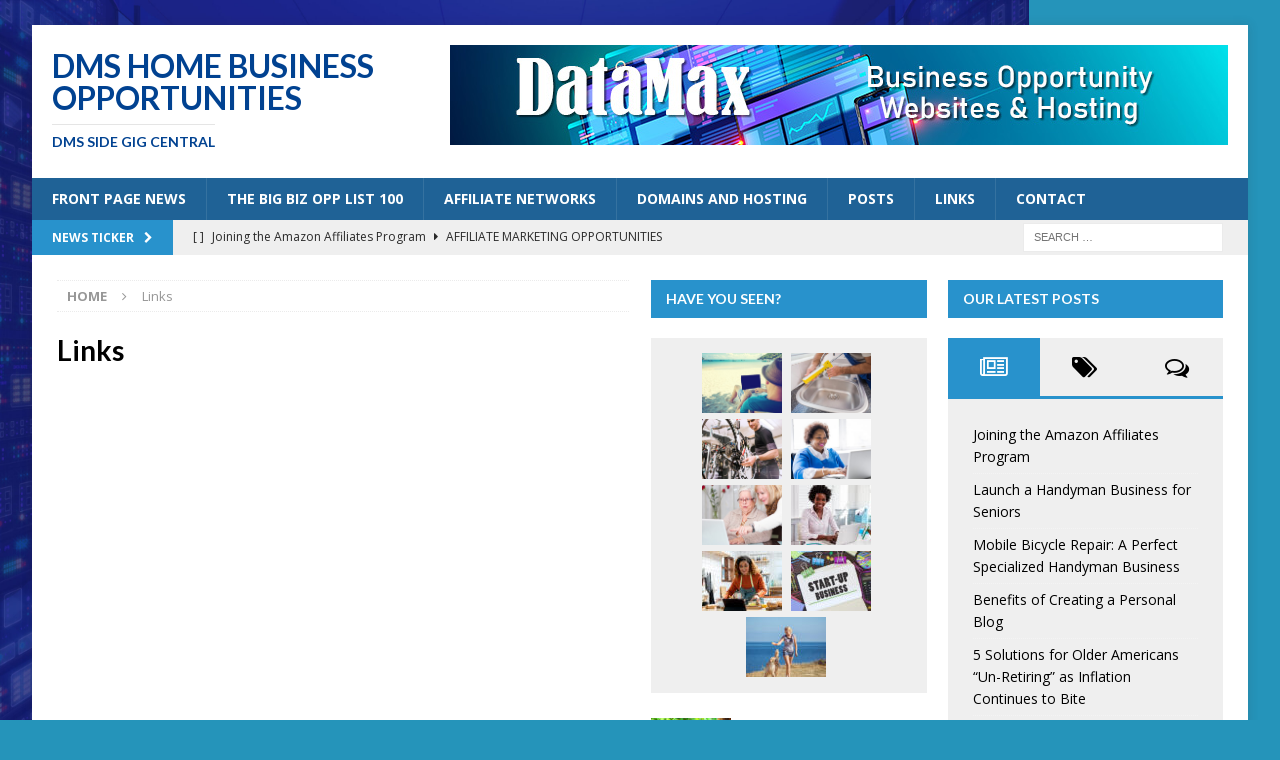

--- FILE ---
content_type: text/html; charset=UTF-8
request_url: https://dmsbizopp.com/links/
body_size: 12835
content:
<!DOCTYPE html>
<html class="no-js mh-two-sb" lang="en-US">
<head>
<meta charset="UTF-8">
<meta name="viewport" content="width=device-width, initial-scale=1.0">
<link rel="profile" href="http://gmpg.org/xfn/11" />
<meta name='robots' content='index, follow, max-image-preview:large, max-snippet:-1, max-video-preview:-1' />
	<style>img:is([sizes="auto" i], [sizes^="auto," i]) { contain-intrinsic-size: 3000px 1500px }</style>
	
	<!-- This site is optimized with the Yoast SEO plugin v26.8 - https://yoast.com/product/yoast-seo-wordpress/ -->
	<title>Links - DMS Home Business Opportunities</title>
	<link rel="canonical" href="https://dmsbizopp.com/links/" />
	<meta property="og:locale" content="en_US" />
	<meta property="og:type" content="article" />
	<meta property="og:title" content="Links - DMS Home Business Opportunities" />
	<meta property="og:url" content="https://dmsbizopp.com/links/" />
	<meta property="og:site_name" content="DMS Home Business Opportunities" />
	<meta name="twitter:card" content="summary_large_image" />
	<script type="application/ld+json" class="yoast-schema-graph">{"@context":"https://schema.org","@graph":[{"@type":"WebPage","@id":"https://dmsbizopp.com/links/","url":"https://dmsbizopp.com/links/","name":"Links - DMS Home Business Opportunities","isPartOf":{"@id":"https://dmsbizopp.com/#website"},"datePublished":"2019-02-24T15:45:34+00:00","breadcrumb":{"@id":"https://dmsbizopp.com/links/#breadcrumb"},"inLanguage":"en-US","potentialAction":[{"@type":"ReadAction","target":["https://dmsbizopp.com/links/"]}]},{"@type":"BreadcrumbList","@id":"https://dmsbizopp.com/links/#breadcrumb","itemListElement":[{"@type":"ListItem","position":1,"name":"Home","item":"https://dmsbizopp.com/"},{"@type":"ListItem","position":2,"name":"Links"}]},{"@type":"WebSite","@id":"https://dmsbizopp.com/#website","url":"https://dmsbizopp.com/","name":"DMS Home Business Opportunities","description":"DMS Side Gig Central","potentialAction":[{"@type":"SearchAction","target":{"@type":"EntryPoint","urlTemplate":"https://dmsbizopp.com/?s={search_term_string}"},"query-input":{"@type":"PropertyValueSpecification","valueRequired":true,"valueName":"search_term_string"}}],"inLanguage":"en-US"}]}</script>
	<!-- / Yoast SEO plugin. -->


<link rel='dns-prefetch' href='//fonts.googleapis.com' />
<link rel="alternate" type="application/rss+xml" title="DMS Home Business Opportunities &raquo; Feed" href="https://dmsbizopp.com/feed/" />
<link rel="alternate" type="application/rss+xml" title="DMS Home Business Opportunities &raquo; Comments Feed" href="https://dmsbizopp.com/comments/feed/" />
<script type="text/javascript">
/* <![CDATA[ */
window._wpemojiSettings = {"baseUrl":"https:\/\/s.w.org\/images\/core\/emoji\/16.0.1\/72x72\/","ext":".png","svgUrl":"https:\/\/s.w.org\/images\/core\/emoji\/16.0.1\/svg\/","svgExt":".svg","source":{"concatemoji":"https:\/\/dmsbizopp.com\/wp-includes\/js\/wp-emoji-release.min.js?ver=6.8.3"}};
/*! This file is auto-generated */
!function(s,n){var o,i,e;function c(e){try{var t={supportTests:e,timestamp:(new Date).valueOf()};sessionStorage.setItem(o,JSON.stringify(t))}catch(e){}}function p(e,t,n){e.clearRect(0,0,e.canvas.width,e.canvas.height),e.fillText(t,0,0);var t=new Uint32Array(e.getImageData(0,0,e.canvas.width,e.canvas.height).data),a=(e.clearRect(0,0,e.canvas.width,e.canvas.height),e.fillText(n,0,0),new Uint32Array(e.getImageData(0,0,e.canvas.width,e.canvas.height).data));return t.every(function(e,t){return e===a[t]})}function u(e,t){e.clearRect(0,0,e.canvas.width,e.canvas.height),e.fillText(t,0,0);for(var n=e.getImageData(16,16,1,1),a=0;a<n.data.length;a++)if(0!==n.data[a])return!1;return!0}function f(e,t,n,a){switch(t){case"flag":return n(e,"\ud83c\udff3\ufe0f\u200d\u26a7\ufe0f","\ud83c\udff3\ufe0f\u200b\u26a7\ufe0f")?!1:!n(e,"\ud83c\udde8\ud83c\uddf6","\ud83c\udde8\u200b\ud83c\uddf6")&&!n(e,"\ud83c\udff4\udb40\udc67\udb40\udc62\udb40\udc65\udb40\udc6e\udb40\udc67\udb40\udc7f","\ud83c\udff4\u200b\udb40\udc67\u200b\udb40\udc62\u200b\udb40\udc65\u200b\udb40\udc6e\u200b\udb40\udc67\u200b\udb40\udc7f");case"emoji":return!a(e,"\ud83e\udedf")}return!1}function g(e,t,n,a){var r="undefined"!=typeof WorkerGlobalScope&&self instanceof WorkerGlobalScope?new OffscreenCanvas(300,150):s.createElement("canvas"),o=r.getContext("2d",{willReadFrequently:!0}),i=(o.textBaseline="top",o.font="600 32px Arial",{});return e.forEach(function(e){i[e]=t(o,e,n,a)}),i}function t(e){var t=s.createElement("script");t.src=e,t.defer=!0,s.head.appendChild(t)}"undefined"!=typeof Promise&&(o="wpEmojiSettingsSupports",i=["flag","emoji"],n.supports={everything:!0,everythingExceptFlag:!0},e=new Promise(function(e){s.addEventListener("DOMContentLoaded",e,{once:!0})}),new Promise(function(t){var n=function(){try{var e=JSON.parse(sessionStorage.getItem(o));if("object"==typeof e&&"number"==typeof e.timestamp&&(new Date).valueOf()<e.timestamp+604800&&"object"==typeof e.supportTests)return e.supportTests}catch(e){}return null}();if(!n){if("undefined"!=typeof Worker&&"undefined"!=typeof OffscreenCanvas&&"undefined"!=typeof URL&&URL.createObjectURL&&"undefined"!=typeof Blob)try{var e="postMessage("+g.toString()+"("+[JSON.stringify(i),f.toString(),p.toString(),u.toString()].join(",")+"));",a=new Blob([e],{type:"text/javascript"}),r=new Worker(URL.createObjectURL(a),{name:"wpTestEmojiSupports"});return void(r.onmessage=function(e){c(n=e.data),r.terminate(),t(n)})}catch(e){}c(n=g(i,f,p,u))}t(n)}).then(function(e){for(var t in e)n.supports[t]=e[t],n.supports.everything=n.supports.everything&&n.supports[t],"flag"!==t&&(n.supports.everythingExceptFlag=n.supports.everythingExceptFlag&&n.supports[t]);n.supports.everythingExceptFlag=n.supports.everythingExceptFlag&&!n.supports.flag,n.DOMReady=!1,n.readyCallback=function(){n.DOMReady=!0}}).then(function(){return e}).then(function(){var e;n.supports.everything||(n.readyCallback(),(e=n.source||{}).concatemoji?t(e.concatemoji):e.wpemoji&&e.twemoji&&(t(e.twemoji),t(e.wpemoji)))}))}((window,document),window._wpemojiSettings);
/* ]]> */
</script>

<style id='wp-emoji-styles-inline-css' type='text/css'>

	img.wp-smiley, img.emoji {
		display: inline !important;
		border: none !important;
		box-shadow: none !important;
		height: 1em !important;
		width: 1em !important;
		margin: 0 0.07em !important;
		vertical-align: -0.1em !important;
		background: none !important;
		padding: 0 !important;
	}
</style>
<link rel='stylesheet' id='wp-block-library-css' href='https://dmsbizopp.com/wp-includes/css/dist/block-library/style.min.css?ver=6.8.3' type='text/css' media='all' />
<style id='classic-theme-styles-inline-css' type='text/css'>
/*! This file is auto-generated */
.wp-block-button__link{color:#fff;background-color:#32373c;border-radius:9999px;box-shadow:none;text-decoration:none;padding:calc(.667em + 2px) calc(1.333em + 2px);font-size:1.125em}.wp-block-file__button{background:#32373c;color:#fff;text-decoration:none}
</style>
<style id='global-styles-inline-css' type='text/css'>
:root{--wp--preset--aspect-ratio--square: 1;--wp--preset--aspect-ratio--4-3: 4/3;--wp--preset--aspect-ratio--3-4: 3/4;--wp--preset--aspect-ratio--3-2: 3/2;--wp--preset--aspect-ratio--2-3: 2/3;--wp--preset--aspect-ratio--16-9: 16/9;--wp--preset--aspect-ratio--9-16: 9/16;--wp--preset--color--black: #000000;--wp--preset--color--cyan-bluish-gray: #abb8c3;--wp--preset--color--white: #ffffff;--wp--preset--color--pale-pink: #f78da7;--wp--preset--color--vivid-red: #cf2e2e;--wp--preset--color--luminous-vivid-orange: #ff6900;--wp--preset--color--luminous-vivid-amber: #fcb900;--wp--preset--color--light-green-cyan: #7bdcb5;--wp--preset--color--vivid-green-cyan: #00d084;--wp--preset--color--pale-cyan-blue: #8ed1fc;--wp--preset--color--vivid-cyan-blue: #0693e3;--wp--preset--color--vivid-purple: #9b51e0;--wp--preset--gradient--vivid-cyan-blue-to-vivid-purple: linear-gradient(135deg,rgba(6,147,227,1) 0%,rgb(155,81,224) 100%);--wp--preset--gradient--light-green-cyan-to-vivid-green-cyan: linear-gradient(135deg,rgb(122,220,180) 0%,rgb(0,208,130) 100%);--wp--preset--gradient--luminous-vivid-amber-to-luminous-vivid-orange: linear-gradient(135deg,rgba(252,185,0,1) 0%,rgba(255,105,0,1) 100%);--wp--preset--gradient--luminous-vivid-orange-to-vivid-red: linear-gradient(135deg,rgba(255,105,0,1) 0%,rgb(207,46,46) 100%);--wp--preset--gradient--very-light-gray-to-cyan-bluish-gray: linear-gradient(135deg,rgb(238,238,238) 0%,rgb(169,184,195) 100%);--wp--preset--gradient--cool-to-warm-spectrum: linear-gradient(135deg,rgb(74,234,220) 0%,rgb(151,120,209) 20%,rgb(207,42,186) 40%,rgb(238,44,130) 60%,rgb(251,105,98) 80%,rgb(254,248,76) 100%);--wp--preset--gradient--blush-light-purple: linear-gradient(135deg,rgb(255,206,236) 0%,rgb(152,150,240) 100%);--wp--preset--gradient--blush-bordeaux: linear-gradient(135deg,rgb(254,205,165) 0%,rgb(254,45,45) 50%,rgb(107,0,62) 100%);--wp--preset--gradient--luminous-dusk: linear-gradient(135deg,rgb(255,203,112) 0%,rgb(199,81,192) 50%,rgb(65,88,208) 100%);--wp--preset--gradient--pale-ocean: linear-gradient(135deg,rgb(255,245,203) 0%,rgb(182,227,212) 50%,rgb(51,167,181) 100%);--wp--preset--gradient--electric-grass: linear-gradient(135deg,rgb(202,248,128) 0%,rgb(113,206,126) 100%);--wp--preset--gradient--midnight: linear-gradient(135deg,rgb(2,3,129) 0%,rgb(40,116,252) 100%);--wp--preset--font-size--small: 13px;--wp--preset--font-size--medium: 20px;--wp--preset--font-size--large: 36px;--wp--preset--font-size--x-large: 42px;--wp--preset--spacing--20: 0.44rem;--wp--preset--spacing--30: 0.67rem;--wp--preset--spacing--40: 1rem;--wp--preset--spacing--50: 1.5rem;--wp--preset--spacing--60: 2.25rem;--wp--preset--spacing--70: 3.38rem;--wp--preset--spacing--80: 5.06rem;--wp--preset--shadow--natural: 6px 6px 9px rgba(0, 0, 0, 0.2);--wp--preset--shadow--deep: 12px 12px 50px rgba(0, 0, 0, 0.4);--wp--preset--shadow--sharp: 6px 6px 0px rgba(0, 0, 0, 0.2);--wp--preset--shadow--outlined: 6px 6px 0px -3px rgba(255, 255, 255, 1), 6px 6px rgba(0, 0, 0, 1);--wp--preset--shadow--crisp: 6px 6px 0px rgba(0, 0, 0, 1);}:where(.is-layout-flex){gap: 0.5em;}:where(.is-layout-grid){gap: 0.5em;}body .is-layout-flex{display: flex;}.is-layout-flex{flex-wrap: wrap;align-items: center;}.is-layout-flex > :is(*, div){margin: 0;}body .is-layout-grid{display: grid;}.is-layout-grid > :is(*, div){margin: 0;}:where(.wp-block-columns.is-layout-flex){gap: 2em;}:where(.wp-block-columns.is-layout-grid){gap: 2em;}:where(.wp-block-post-template.is-layout-flex){gap: 1.25em;}:where(.wp-block-post-template.is-layout-grid){gap: 1.25em;}.has-black-color{color: var(--wp--preset--color--black) !important;}.has-cyan-bluish-gray-color{color: var(--wp--preset--color--cyan-bluish-gray) !important;}.has-white-color{color: var(--wp--preset--color--white) !important;}.has-pale-pink-color{color: var(--wp--preset--color--pale-pink) !important;}.has-vivid-red-color{color: var(--wp--preset--color--vivid-red) !important;}.has-luminous-vivid-orange-color{color: var(--wp--preset--color--luminous-vivid-orange) !important;}.has-luminous-vivid-amber-color{color: var(--wp--preset--color--luminous-vivid-amber) !important;}.has-light-green-cyan-color{color: var(--wp--preset--color--light-green-cyan) !important;}.has-vivid-green-cyan-color{color: var(--wp--preset--color--vivid-green-cyan) !important;}.has-pale-cyan-blue-color{color: var(--wp--preset--color--pale-cyan-blue) !important;}.has-vivid-cyan-blue-color{color: var(--wp--preset--color--vivid-cyan-blue) !important;}.has-vivid-purple-color{color: var(--wp--preset--color--vivid-purple) !important;}.has-black-background-color{background-color: var(--wp--preset--color--black) !important;}.has-cyan-bluish-gray-background-color{background-color: var(--wp--preset--color--cyan-bluish-gray) !important;}.has-white-background-color{background-color: var(--wp--preset--color--white) !important;}.has-pale-pink-background-color{background-color: var(--wp--preset--color--pale-pink) !important;}.has-vivid-red-background-color{background-color: var(--wp--preset--color--vivid-red) !important;}.has-luminous-vivid-orange-background-color{background-color: var(--wp--preset--color--luminous-vivid-orange) !important;}.has-luminous-vivid-amber-background-color{background-color: var(--wp--preset--color--luminous-vivid-amber) !important;}.has-light-green-cyan-background-color{background-color: var(--wp--preset--color--light-green-cyan) !important;}.has-vivid-green-cyan-background-color{background-color: var(--wp--preset--color--vivid-green-cyan) !important;}.has-pale-cyan-blue-background-color{background-color: var(--wp--preset--color--pale-cyan-blue) !important;}.has-vivid-cyan-blue-background-color{background-color: var(--wp--preset--color--vivid-cyan-blue) !important;}.has-vivid-purple-background-color{background-color: var(--wp--preset--color--vivid-purple) !important;}.has-black-border-color{border-color: var(--wp--preset--color--black) !important;}.has-cyan-bluish-gray-border-color{border-color: var(--wp--preset--color--cyan-bluish-gray) !important;}.has-white-border-color{border-color: var(--wp--preset--color--white) !important;}.has-pale-pink-border-color{border-color: var(--wp--preset--color--pale-pink) !important;}.has-vivid-red-border-color{border-color: var(--wp--preset--color--vivid-red) !important;}.has-luminous-vivid-orange-border-color{border-color: var(--wp--preset--color--luminous-vivid-orange) !important;}.has-luminous-vivid-amber-border-color{border-color: var(--wp--preset--color--luminous-vivid-amber) !important;}.has-light-green-cyan-border-color{border-color: var(--wp--preset--color--light-green-cyan) !important;}.has-vivid-green-cyan-border-color{border-color: var(--wp--preset--color--vivid-green-cyan) !important;}.has-pale-cyan-blue-border-color{border-color: var(--wp--preset--color--pale-cyan-blue) !important;}.has-vivid-cyan-blue-border-color{border-color: var(--wp--preset--color--vivid-cyan-blue) !important;}.has-vivid-purple-border-color{border-color: var(--wp--preset--color--vivid-purple) !important;}.has-vivid-cyan-blue-to-vivid-purple-gradient-background{background: var(--wp--preset--gradient--vivid-cyan-blue-to-vivid-purple) !important;}.has-light-green-cyan-to-vivid-green-cyan-gradient-background{background: var(--wp--preset--gradient--light-green-cyan-to-vivid-green-cyan) !important;}.has-luminous-vivid-amber-to-luminous-vivid-orange-gradient-background{background: var(--wp--preset--gradient--luminous-vivid-amber-to-luminous-vivid-orange) !important;}.has-luminous-vivid-orange-to-vivid-red-gradient-background{background: var(--wp--preset--gradient--luminous-vivid-orange-to-vivid-red) !important;}.has-very-light-gray-to-cyan-bluish-gray-gradient-background{background: var(--wp--preset--gradient--very-light-gray-to-cyan-bluish-gray) !important;}.has-cool-to-warm-spectrum-gradient-background{background: var(--wp--preset--gradient--cool-to-warm-spectrum) !important;}.has-blush-light-purple-gradient-background{background: var(--wp--preset--gradient--blush-light-purple) !important;}.has-blush-bordeaux-gradient-background{background: var(--wp--preset--gradient--blush-bordeaux) !important;}.has-luminous-dusk-gradient-background{background: var(--wp--preset--gradient--luminous-dusk) !important;}.has-pale-ocean-gradient-background{background: var(--wp--preset--gradient--pale-ocean) !important;}.has-electric-grass-gradient-background{background: var(--wp--preset--gradient--electric-grass) !important;}.has-midnight-gradient-background{background: var(--wp--preset--gradient--midnight) !important;}.has-small-font-size{font-size: var(--wp--preset--font-size--small) !important;}.has-medium-font-size{font-size: var(--wp--preset--font-size--medium) !important;}.has-large-font-size{font-size: var(--wp--preset--font-size--large) !important;}.has-x-large-font-size{font-size: var(--wp--preset--font-size--x-large) !important;}
:where(.wp-block-post-template.is-layout-flex){gap: 1.25em;}:where(.wp-block-post-template.is-layout-grid){gap: 1.25em;}
:where(.wp-block-columns.is-layout-flex){gap: 2em;}:where(.wp-block-columns.is-layout-grid){gap: 2em;}
:root :where(.wp-block-pullquote){font-size: 1.5em;line-height: 1.6;}
</style>
<link rel='stylesheet' id='mh-magazine-css' href='https://dmsbizopp.com/wp-content/themes/mh-magazine/style.css?ver=3.9.0' type='text/css' media='all' />
<link rel='stylesheet' id='mh-font-awesome-css' href='https://dmsbizopp.com/wp-content/themes/mh-magazine/includes/font-awesome.min.css' type='text/css' media='all' />
<link rel='stylesheet' id='mh-google-fonts-css' href='https://fonts.googleapis.com/css?family=Open+Sans:300,400,400italic,600,700%7cLato:300,400,400italic,600,700' type='text/css' media='all' />
<script type="text/javascript" src="https://dmsbizopp.com/wp-includes/js/jquery/jquery.min.js?ver=3.7.1" id="jquery-core-js"></script>
<script type="text/javascript" src="https://dmsbizopp.com/wp-includes/js/jquery/jquery-migrate.min.js?ver=3.4.1" id="jquery-migrate-js"></script>
<script type="text/javascript" src="https://dmsbizopp.com/wp-content/themes/mh-magazine/js/scripts.js?ver=3.9.0" id="mh-scripts-js"></script>
<link rel="https://api.w.org/" href="https://dmsbizopp.com/wp-json/" /><link rel="alternate" title="JSON" type="application/json" href="https://dmsbizopp.com/wp-json/wp/v2/pages/77" /><link rel="EditURI" type="application/rsd+xml" title="RSD" href="https://dmsbizopp.com/xmlrpc.php?rsd" />
<meta name="generator" content="WordPress 6.8.3" />
<link rel='shortlink' href='https://dmsbizopp.com/?p=77' />
<link rel="alternate" title="oEmbed (JSON)" type="application/json+oembed" href="https://dmsbizopp.com/wp-json/oembed/1.0/embed?url=https%3A%2F%2Fdmsbizopp.com%2Flinks%2F" />
<link rel="alternate" title="oEmbed (XML)" type="text/xml+oembed" href="https://dmsbizopp.com/wp-json/oembed/1.0/embed?url=https%3A%2F%2Fdmsbizopp.com%2Flinks%2F&#038;format=xml" />
<style>/* CSS added by WP Meta and Date Remover*/.wp-block-post-author__name{display:none !important;} .wp-block-post-date{display:none !important;} .entry-meta {display:none !important;} .home .entry-meta { display: none; } .entry-footer {display:none !important;} .home .entry-footer { display: none; }</style><style type="text/css">
.mh-navigation li:hover, .mh-navigation ul li:hover > ul, .mh-main-nav-wrap, .mh-main-nav, .mh-social-nav li a:hover, .entry-tags li, .mh-slider-caption, .mh-widget-layout8 .mh-widget-title .mh-footer-widget-title-inner, .mh-widget-col-1 .mh-slider-caption, .mh-widget-col-1 .mh-posts-lineup-caption, .mh-carousel-layout1, .mh-spotlight-widget, .mh-social-widget li a, .mh-author-bio-widget, .mh-footer-widget .mh-tab-comment-excerpt, .mh-nip-item:hover .mh-nip-overlay, .mh-widget .tagcloud a, .mh-footer-widget .tagcloud a, .mh-footer, .mh-copyright-wrap, input[type=submit]:hover, #infinite-handle span:hover { background: #1f6296; }
.mh-extra-nav-bg { background: rgba(31, 98, 150, 0.2); }
.mh-slider-caption, .mh-posts-stacked-title, .mh-posts-lineup-caption { background: #1f6296; background: rgba(31, 98, 150, 0.8); }
@media screen and (max-width: 900px) { #mh-mobile .mh-slider-caption, #mh-mobile .mh-posts-lineup-caption { background: rgba(31, 98, 150, 1); } }
.slicknav_menu, .slicknav_nav ul, #mh-mobile .mh-footer-widget .mh-posts-stacked-overlay { border-color: #1f6296; }
.mh-copyright, .mh-copyright a { color: #fff; }
.mh-widget-layout4 .mh-widget-title { background: #2892cc; background: rgba(40, 146, 204, 0.6); }
.mh-preheader, .mh-wide-layout .mh-subheader, .mh-ticker-title, .mh-main-nav li:hover, .mh-footer-nav, .slicknav_menu, .slicknav_btn, .slicknav_nav .slicknav_item:hover, .slicknav_nav a:hover, .mh-back-to-top, .mh-subheading, .entry-tags .fa, .entry-tags li:hover, .mh-widget-layout2 .mh-widget-title, .mh-widget-layout4 .mh-widget-title-inner, .mh-widget-layout4 .mh-footer-widget-title, .mh-widget-layout5 .mh-widget-title-inner, .mh-widget-layout6 .mh-widget-title, #mh-mobile .flex-control-paging li a.flex-active, .mh-image-caption, .mh-carousel-layout1 .mh-carousel-caption, .mh-tab-button.active, .mh-tab-button.active:hover, .mh-footer-widget .mh-tab-button.active, .mh-social-widget li:hover a, .mh-footer-widget .mh-social-widget li a, .mh-footer-widget .mh-author-bio-widget, .tagcloud a:hover, .mh-widget .tagcloud a:hover, .mh-footer-widget .tagcloud a:hover, .mh-posts-stacked-item .mh-meta, .page-numbers:hover, .mh-loop-pagination .current, .mh-comments-pagination .current, .pagelink, a:hover .pagelink, input[type=submit], #infinite-handle span { background: #2892cc; }
.mh-main-nav-wrap .slicknav_nav ul, blockquote, .mh-widget-layout1 .mh-widget-title, .mh-widget-layout3 .mh-widget-title, .mh-widget-layout5 .mh-widget-title, .mh-widget-layout8 .mh-widget-title:after, #mh-mobile .mh-slider-caption, .mh-carousel-layout1, .mh-spotlight-widget, .mh-author-bio-widget, .mh-author-bio-title, .mh-author-bio-image-frame, .mh-video-widget, .mh-tab-buttons, textarea:hover, input[type=text]:hover, input[type=email]:hover, input[type=tel]:hover, input[type=url]:hover { border-color: #2892cc; }
.mh-dropcap, .mh-carousel-layout1 .flex-direction-nav a, .mh-carousel-layout2 .mh-carousel-caption, .mh-posts-digest-small-category, .mh-posts-lineup-more, .bypostauthor .fn:after, .mh-comment-list .comment-reply-link:before, #respond #cancel-comment-reply-link:before { color: #2892cc; }
.mh-subheader, .page-numbers, a .pagelink, .mh-widget-layout3 .mh-widget-title, .mh-widget .search-form, .mh-tab-button, .mh-tab-content, .mh-nip-widget, .mh-magazine-facebook-page-widget, .mh-social-widget, .mh-posts-horizontal-widget, .mh-ad-spot, .mh-info-spot { background: #efefef; }
.mh-tab-post-item { border-color: rgba(255, 255, 255, 0.3); }
.mh-tab-comment-excerpt { background: rgba(255, 255, 255, 0.6); }
.entry-content a { color: #9241e2; }
a:hover, .entry-content a:hover, #respond a:hover, #respond #cancel-comment-reply-link:hover, #respond .logged-in-as a:hover, .mh-comment-list .comment-meta a:hover, .mh-ping-list .mh-ping-item a:hover, .mh-meta a:hover, .mh-breadcrumb a:hover, .mh-tabbed-widget a:hover { color: #f4025b; }
</style>
<!--[if lt IE 9]>
<script src="https://dmsbizopp.com/wp-content/themes/mh-magazine/js/css3-mediaqueries.js"></script>
<![endif]-->
<style type="text/css">
h1, h2, h3, h4, h5, h6, .mh-custom-posts-small-title { font-family: "Lato", sans-serif; }
</style>
<style type="text/css">.recentcomments a{display:inline !important;padding:0 !important;margin:0 !important;}</style><style type="text/css" id="custom-background-css">
body.custom-background { background-color: #2594ba; background-image: url("https://dmsbizopp.com/wp-content/uploads/2023/03/Backround-scaled.jpg"); background-position: left top; background-size: contain; background-repeat: no-repeat; background-attachment: fixed; }
</style>
	</head>
<body id="mh-mobile" class="wp-singular page-template-default page page-id-77 custom-background wp-theme-mh-magazine mh-boxed-layout mh-right-sb mh-loop-layout2 mh-widget-layout2" itemscope="itemscope" itemtype="http://schema.org/WebPage">
<div class="mh-container mh-container-outer">
<div class="mh-header-nav-mobile clearfix"></div>
	<div class="mh-preheader">
    	<div class="mh-container mh-container-inner mh-row clearfix">
							<div class="mh-header-bar-content mh-header-bar-top-left mh-col-2-3 clearfix">
									</div>
										<div class="mh-header-bar-content mh-header-bar-top-right mh-col-1-3 clearfix">
									</div>
					</div>
	</div>
<header class="mh-header" itemscope="itemscope" itemtype="http://schema.org/WPHeader">
	<div class="mh-container mh-container-inner clearfix">
		<div class="mh-custom-header clearfix">
<div class="mh-header-columns mh-row clearfix">
<div class="mh-col-1-3 mh-site-identity">
<div class="mh-site-logo" role="banner" itemscope="itemscope" itemtype="http://schema.org/Brand">
<style type="text/css" id="mh-header-css">.mh-header-title, .mh-header-tagline { color: #014291; }</style>
<div class="mh-header-text">
<a class="mh-header-text-link" href="https://dmsbizopp.com/" title="DMS Home Business Opportunities" rel="home">
<h2 class="mh-header-title">DMS Home Business Opportunities</h2>
<h3 class="mh-header-tagline">DMS Side Gig Central</h3>
</a>
</div>
</div>
</div>
<aside class="mh-col-2-3 mh-header-widget-2">
<div id="media_image-3" class="mh-widget mh-header-2 widget_media_image"><a href="http://www.datamaxmarketing.com"><img width="778" height="100" src="https://dmsbizopp.com/wp-content/uploads/2021/10/768x100-DataMax-Ad.jpg" class="image wp-image-380  attachment-1000x129 size-1000x129" alt="" style="max-width: 100%; height: auto;" decoding="async" fetchpriority="high" srcset="https://dmsbizopp.com/wp-content/uploads/2021/10/768x100-DataMax-Ad.jpg 778w, https://dmsbizopp.com/wp-content/uploads/2021/10/768x100-DataMax-Ad-300x39.jpg 300w, https://dmsbizopp.com/wp-content/uploads/2021/10/768x100-DataMax-Ad-768x99.jpg 768w" sizes="(max-width: 778px) 100vw, 778px" /></a></div></aside>
</div>
</div>
	</div>
	<div class="mh-main-nav-wrap">
		<nav class="mh-navigation mh-main-nav mh-container mh-container-inner clearfix" itemscope="itemscope" itemtype="http://schema.org/SiteNavigationElement">
			<div class="menu-main-menu-container"><ul id="menu-main-menu" class="menu"><li id="menu-item-107" class="menu-item menu-item-type-post_type menu-item-object-page menu-item-home menu-item-107"><a href="https://dmsbizopp.com/">Front Page News</a></li>
<li id="menu-item-102" class="menu-item menu-item-type-post_type menu-item-object-page menu-item-102"><a href="https://dmsbizopp.com/the-big-list-of-home-based-business-opportunities/">The Big Biz Opp List 100</a></li>
<li id="menu-item-610" class="menu-item menu-item-type-custom menu-item-object-custom menu-item-610"><a href="https://dmsbizopp.com/affiliates/home/">Affiliate Networks</a></li>
<li id="menu-item-611" class="menu-item menu-item-type-custom menu-item-object-custom menu-item-611"><a href="http://www.datamaxhosting.com">Domains and Hosting</a></li>
<li id="menu-item-15" class="menu-item menu-item-type-post_type menu-item-object-page menu-item-15"><a href="https://dmsbizopp.com/posts/">Posts</a></li>
<li id="menu-item-79" class="menu-item menu-item-type-post_type menu-item-object-page current-menu-item page_item page-item-77 current_page_item menu-item-79"><a href="https://dmsbizopp.com/links/" aria-current="page">Links</a></li>
<li id="menu-item-82" class="menu-item menu-item-type-post_type menu-item-object-page menu-item-82"><a href="https://dmsbizopp.com/contact/">Contact</a></li>
</ul></div>		</nav>
	</div>
	</header>
	<div class="mh-subheader">
		<div class="mh-container mh-container-inner mh-row clearfix">
							<div class="mh-header-bar-content mh-header-bar-bottom-left mh-col-2-3 clearfix">
											<div class="mh-header-ticker mh-header-ticker-bottom">
							<div class="mh-ticker-bottom">
			<div class="mh-ticker-title mh-ticker-title-bottom">
			News Ticker<i class="fa fa-chevron-right"></i>		</div>
		<div class="mh-ticker-content mh-ticker-content-bottom">
		<ul id="mh-ticker-loop-bottom">				<li class="mh-ticker-item mh-ticker-item-bottom">
					<a href="https://dmsbizopp.com/how-become-an-amazon-affiliate/" title="Joining the Amazon Affiliates Program">
						<span class="mh-ticker-item-date mh-ticker-item-date-bottom">
                        	[  ]                        </span>
						<span class="mh-ticker-item-title mh-ticker-item-title-bottom">
							Joining the Amazon Affiliates Program						</span>
													<span class="mh-ticker-item-cat mh-ticker-item-cat-bottom">
								<i class="fa fa-caret-right"></i>
																Affiliate Marketing Opportunities							</span>
											</a>
				</li>				<li class="mh-ticker-item mh-ticker-item-bottom">
					<a href="https://dmsbizopp.com/launch-a-handyman-business-for-seniors/" title="Launch a Handyman Business for Seniors">
						<span class="mh-ticker-item-date mh-ticker-item-date-bottom">
                        	[  ]                        </span>
						<span class="mh-ticker-item-title mh-ticker-item-title-bottom">
							Launch a Handyman Business for Seniors						</span>
													<span class="mh-ticker-item-cat mh-ticker-item-cat-bottom">
								<i class="fa fa-caret-right"></i>
																Skilled Business Opportunities							</span>
											</a>
				</li>				<li class="mh-ticker-item mh-ticker-item-bottom">
					<a href="https://dmsbizopp.com/mobile-bicycle-repair-a-perfect-specialized-handyman-business/" title="Mobile Bicycle Repair:  A Perfect Specialized Handyman Business">
						<span class="mh-ticker-item-date mh-ticker-item-date-bottom">
                        	[  ]                        </span>
						<span class="mh-ticker-item-title mh-ticker-item-title-bottom">
							Mobile Bicycle Repair:  A Perfect Specialized Handyman Business						</span>
													<span class="mh-ticker-item-cat mh-ticker-item-cat-bottom">
								<i class="fa fa-caret-right"></i>
																Skilled Business Opportunities							</span>
											</a>
				</li>				<li class="mh-ticker-item mh-ticker-item-bottom">
					<a href="https://dmsbizopp.com/benefits-of-creating-a-personal-blog/" title="Benefits of Creating a Personal Blog">
						<span class="mh-ticker-item-date mh-ticker-item-date-bottom">
                        	[  ]                        </span>
						<span class="mh-ticker-item-title mh-ticker-item-title-bottom">
							Benefits of Creating a Personal Blog						</span>
													<span class="mh-ticker-item-cat mh-ticker-item-cat-bottom">
								<i class="fa fa-caret-right"></i>
																Blogging Businesses							</span>
											</a>
				</li>				<li class="mh-ticker-item mh-ticker-item-bottom">
					<a href="https://dmsbizopp.com/5-solutions-for-older-americans-un-retiring-as-inflation-continues-to-bite/" title="5 Solutions for Older Americans &#8220;Un-Retiring&#8221; as Inflation Continues to Bite">
						<span class="mh-ticker-item-date mh-ticker-item-date-bottom">
                        	[  ]                        </span>
						<span class="mh-ticker-item-title mh-ticker-item-title-bottom">
							5 Solutions for Older Americans &#8220;Un-Retiring&#8221; as Inflation Continues to Bite						</span>
													<span class="mh-ticker-item-cat mh-ticker-item-cat-bottom">
								<i class="fa fa-caret-right"></i>
																Economy							</span>
											</a>
				</li>		</ul>
	</div>
</div>						</div>
									</div>
										<div class="mh-header-bar-content mh-header-bar-bottom-right mh-col-1-3 clearfix">
											<aside class="mh-header-search mh-header-search-bottom">
							<form role="search" method="get" class="search-form" action="https://dmsbizopp.com/">
				<label>
					<span class="screen-reader-text">Search for:</span>
					<input type="search" class="search-field" placeholder="Search &hellip;" value="" name="s" />
				</label>
				<input type="submit" class="search-submit" value="Search" />
			</form>						</aside>
									</div>
					</div>
	</div>
<div class="mh-wrapper clearfix">
	<div class="mh-main clearfix">
    	<div id="main-content" class="mh-content" role="main" itemprop="mainContentOfPage"><nav class="mh-breadcrumb"><span itemscope itemtype="http://data-vocabulary.org/Breadcrumb"><a href="https://dmsbizopp.com" itemprop="url"><span itemprop="title">Home</span></a></span><span class="mh-breadcrumb-delimiter"><i class="fa fa-angle-right"></i></span>Links</nav>
<article id="page-77" class="post-77 page type-page status-publish">
	<header class="page-header">
		<h1 class="entry-title page-title">Links</h1>	</header>
		<div class="entry-content clearfix">
			</div>
	</article><div id="comments" class="mh-comments-wrap">
</div>
        </div>
			<aside class="mh-widget-col-1 mh-sidebar" itemscope="itemscope" itemtype="http://schema.org/WPSideBar"><div id="mh_magazine_nip-3" class="mh-widget mh_magazine_nip"><h4 class="mh-widget-title"><span class="mh-widget-title-inner">Have You Seen?</span></h4>			<ul class="mh-nip-widget clearfix">					<li class="mh-nip-item post-647 post type-post status-publish format-standard has-post-thumbnail category-affiliate-related-home-marketing-opportunities category-the-hottest-home-business-opportunities-for-mobile-creatives category-popular-home-businesses-and-articles category-seniors-related-bizopps tag-amazon tag-amazon-affiliate tag-success">
						<a class="mh-thumb-icon mh-thumb-icon-small" href="https://dmsbizopp.com/how-become-an-amazon-affiliate/" title="Joining the Amazon Affiliates Program">
							<img width="80" height="60" src="https://dmsbizopp.com/wp-content/uploads/2023/03/678x381-Amazon-Blogger-80x60.jpg" class="attachment-mh-magazine-small size-mh-magazine-small wp-post-image" alt="" decoding="async" loading="lazy" srcset="https://dmsbizopp.com/wp-content/uploads/2023/03/678x381-Amazon-Blogger-80x60.jpg 80w, https://dmsbizopp.com/wp-content/uploads/2023/03/678x381-Amazon-Blogger-326x245.jpg 326w" sizes="auto, (max-width: 80px) 100vw, 80px" />							<div class="mh-nip-overlay"></div>
						</a>
					</li>					<li class="mh-nip-item post-616 post type-post status-publish format-standard has-post-thumbnail category-skilled-home-based-business-opportunities tag-business-opportunity tag-handyman tag-handyman-business tag-handyman-for-seniors">
						<a class="mh-thumb-icon mh-thumb-icon-small" href="https://dmsbizopp.com/launch-a-handyman-business-for-seniors/" title="Launch a Handyman Business for Seniors">
							<img width="80" height="60" src="https://dmsbizopp.com/wp-content/uploads/2023/03/671-381-Handyman-80x60.jpg" class="attachment-mh-magazine-small size-mh-magazine-small wp-post-image" alt="" decoding="async" loading="lazy" srcset="https://dmsbizopp.com/wp-content/uploads/2023/03/671-381-Handyman-80x60.jpg 80w, https://dmsbizopp.com/wp-content/uploads/2023/03/671-381-Handyman-326x245.jpg 326w" sizes="auto, (max-width: 80px) 100vw, 80px" />							<div class="mh-nip-overlay"></div>
						</a>
					</li>					<li class="mh-nip-item post-644 post type-post status-publish format-standard has-post-thumbnail category-skilled-home-based-business-opportunities">
						<a class="mh-thumb-icon mh-thumb-icon-small" href="https://dmsbizopp.com/mobile-bicycle-repair-a-perfect-specialized-handyman-business/" title="Mobile Bicycle Repair:  A Perfect Specialized Handyman Business">
							<img width="80" height="60" src="https://dmsbizopp.com/wp-content/uploads/2023/03/678x381-Bicycle-80x60.jpg" class="attachment-mh-magazine-small size-mh-magazine-small wp-post-image" alt="" decoding="async" loading="lazy" srcset="https://dmsbizopp.com/wp-content/uploads/2023/03/678x381-Bicycle-80x60.jpg 80w, https://dmsbizopp.com/wp-content/uploads/2023/03/678x381-Bicycle-326x245.jpg 326w" sizes="auto, (max-width: 80px) 100vw, 80px" />							<div class="mh-nip-overlay"></div>
						</a>
					</li>					<li class="mh-nip-item post-854 post type-post status-publish format-standard has-post-thumbnail category-blog-and-blogging-home-related-business-opportunities tag-blogging tag-personal-blog">
						<a class="mh-thumb-icon mh-thumb-icon-small" href="https://dmsbizopp.com/benefits-of-creating-a-personal-blog/" title="Benefits of Creating a Personal Blog">
							<img width="80" height="60" src="https://dmsbizopp.com/wp-content/uploads/2023/07/678-381-Personal-Blogger-80x60.jpg" class="attachment-mh-magazine-small size-mh-magazine-small wp-post-image" alt="" decoding="async" loading="lazy" srcset="https://dmsbizopp.com/wp-content/uploads/2023/07/678-381-Personal-Blogger-80x60.jpg 80w, https://dmsbizopp.com/wp-content/uploads/2023/07/678-381-Personal-Blogger-326x245.jpg 326w" sizes="auto, (max-width: 80px) 100vw, 80px" />							<div class="mh-nip-overlay"></div>
						</a>
					</li>					<li class="mh-nip-item post-886 post type-post status-publish format-standard has-post-thumbnail category-home-business-and-the-economy category-the-latest-favorite-posts-picked-by-our-editors-for-business-opportunity-seekers">
						<a class="mh-thumb-icon mh-thumb-icon-small" href="https://dmsbizopp.com/5-solutions-for-older-americans-un-retiring-as-inflation-continues-to-bite/" title="5 Solutions for Older Americans &#8220;Un-Retiring&#8221; as Inflation Continues to Bite">
							<img width="80" height="60" src="https://dmsbizopp.com/wp-content/uploads/2023/07/678x381-Senior-Retirees-80x60.jpg" class="attachment-mh-magazine-small size-mh-magazine-small wp-post-image" alt="" decoding="async" loading="lazy" srcset="https://dmsbizopp.com/wp-content/uploads/2023/07/678x381-Senior-Retirees-80x60.jpg 80w, https://dmsbizopp.com/wp-content/uploads/2023/07/678x381-Senior-Retirees-326x245.jpg 326w" sizes="auto, (max-width: 80px) 100vw, 80px" />							<div class="mh-nip-overlay"></div>
						</a>
					</li>					<li class="mh-nip-item post-871 post type-post status-publish format-standard has-post-thumbnail category-home-business-technologies-and-platforms tag-elementor tag-wordpress">
						<a class="mh-thumb-icon mh-thumb-icon-small" href="https://dmsbizopp.com/what-is-elementor-for-word-press/" title="What is Elementor for Word Press?">
							<img width="80" height="60" src="https://dmsbizopp.com/wp-content/uploads/2023/07/678x381-Technology-Elementior-80x60.jpg" class="attachment-mh-magazine-small size-mh-magazine-small wp-post-image" alt="" decoding="async" loading="lazy" srcset="https://dmsbizopp.com/wp-content/uploads/2023/07/678x381-Technology-Elementior-80x60.jpg 80w, https://dmsbizopp.com/wp-content/uploads/2023/07/678x381-Technology-Elementior-326x245.jpg 326w" sizes="auto, (max-width: 80px) 100vw, 80px" />							<div class="mh-nip-overlay"></div>
						</a>
					</li>					<li class="mh-nip-item post-669 post type-post status-publish format-standard has-post-thumbnail category-blog-and-blogging-home-related-business-opportunities category-home-businesses-with-low-startup-costs">
						<a class="mh-thumb-icon mh-thumb-icon-small" href="https://dmsbizopp.com/run-a-recipe-blogging-affiliate-site/" title="Can a Recipe Blog Make You Additional &#8220;Gig&#8221; Income?">
							<img width="80" height="60" src="https://dmsbizopp.com/wp-content/uploads/2023/03/678x381-Recipe-Blogger-80x60.jpg" class="attachment-mh-magazine-small size-mh-magazine-small wp-post-image" alt="Home-based entrepreneur starting a recipe blog." decoding="async" loading="lazy" srcset="https://dmsbizopp.com/wp-content/uploads/2023/03/678x381-Recipe-Blogger-80x60.jpg 80w, https://dmsbizopp.com/wp-content/uploads/2023/03/678x381-Recipe-Blogger-326x245.jpg 326w" sizes="auto, (max-width: 80px) 100vw, 80px" />							<div class="mh-nip-overlay"></div>
						</a>
					</li>					<li class="mh-nip-item post-809 post type-post status-publish format-standard has-post-thumbnail category-featured-articles-for-home-based-entrepreneurs category-popular-home-businesses-and-articles tag-business-opportunities tag-entrepreneurs tag-home-business">
						<a class="mh-thumb-icon mh-thumb-icon-small" href="https://dmsbizopp.com/dont-wait-too-long-to-start-your-new-enterprise/" title="Don&#8217;t Wait Too Long to Start Your New Enterprise">
							<img width="80" height="60" src="https://dmsbizopp.com/wp-content/uploads/2023/07/678-381-StartUp3-80x60.jpg" class="attachment-mh-magazine-small size-mh-magazine-small wp-post-image" alt="" decoding="async" loading="lazy" srcset="https://dmsbizopp.com/wp-content/uploads/2023/07/678-381-StartUp3-80x60.jpg 80w, https://dmsbizopp.com/wp-content/uploads/2023/07/678-381-StartUp3-326x245.jpg 326w" sizes="auto, (max-width: 80px) 100vw, 80px" />							<div class="mh-nip-overlay"></div>
						</a>
					</li>					<li class="mh-nip-item post-660 post type-post status-publish format-standard has-post-thumbnail category-home-businesses-with-low-startup-costs category-service-related-home-business-opportunities">
						<a class="mh-thumb-icon mh-thumb-icon-small" href="https://dmsbizopp.com/start-a-low-cost-dog-walking-business/" title="Start a Low Cost Dog Walking Business">
							<img width="80" height="60" src="https://dmsbizopp.com/wp-content/uploads/2023/03/678x381-Dog-Walker-80x60.jpg" class="attachment-mh-magazine-small size-mh-magazine-small wp-post-image" alt="" decoding="async" loading="lazy" srcset="https://dmsbizopp.com/wp-content/uploads/2023/03/678x381-Dog-Walker-80x60.jpg 80w, https://dmsbizopp.com/wp-content/uploads/2023/03/678x381-Dog-Walker-326x245.jpg 326w" sizes="auto, (max-width: 80px) 100vw, 80px" />							<div class="mh-nip-overlay"></div>
						</a>
					</li>			</ul></div><div id="mh_magazine_custom_posts-11" class="mh-widget mh_magazine_custom_posts">			<ul class="mh-custom-posts-widget clearfix"> 						<li class="mh-custom-posts-item mh-custom-posts-small clearfix post-776 post type-post status-publish format-standard has-post-thumbnail category-affiliate-related-home-marketing-opportunities category-blog-and-blogging-home-related-business-opportunities category-the-latest-favorite-posts-picked-by-our-editors-for-business-opportunity-seekers">
															<figure class="mh-custom-posts-thumb">
									<a class="mh-thumb-icon mh-thumb-icon-small" href="https://dmsbizopp.com/160000-income-per-month-in-passive-income-graham-cochrane-on-cnbc/" title="$160,000 Income Per Month in Passive Income:  Graham Cochrane on CNBC"><img width="80" height="60" src="https://dmsbizopp.com/wp-content/uploads/2023/04/678x381-Cochrane-80x60.jpg" class="attachment-mh-magazine-small size-mh-magazine-small wp-post-image" alt="" decoding="async" loading="lazy" srcset="https://dmsbizopp.com/wp-content/uploads/2023/04/678x381-Cochrane-80x60.jpg 80w, https://dmsbizopp.com/wp-content/uploads/2023/04/678x381-Cochrane-326x245.jpg 326w" sizes="auto, (max-width: 80px) 100vw, 80px" />									</a>
								</figure>
														<div class="mh-custom-posts-header">
								<div class="mh-custom-posts-small-title">
									<a href="https://dmsbizopp.com/160000-income-per-month-in-passive-income-graham-cochrane-on-cnbc/" title="$160,000 Income Per Month in Passive Income:  Graham Cochrane on CNBC">
										$160,000 Income Per Month in Passive Income:  Graham Cochrane on CNBC									</a>
								</div>
								<div class="mh-meta entry-meta">
<span class="entry-meta-date updated"><i class="fa fa-clock-o"></i><a href="https://dmsbizopp.com/2026/01/"></a></span>
<span class="entry-meta-comments"><i class="fa fa-comment-o"></i><span class="mh-comment-count-link">Comments Off<span class="screen-reader-text"> on $160,000 Income Per Month in Passive Income:  Graham Cochrane on CNBC</span></span></span>
</div>
							</div>
						</li>						<li class="mh-custom-posts-item mh-custom-posts-small clearfix post-666 post type-post status-publish format-standard has-post-thumbnail category-the-latest-favorite-posts-picked-by-our-editors-for-business-opportunity-seekers category-featured-articles-for-home-based-entrepreneurs">
															<figure class="mh-custom-posts-thumb">
									<a class="mh-thumb-icon mh-thumb-icon-small" href="https://dmsbizopp.com/start-your-own-mug-making-business/" title="Start Your Own Coffee Mug Making Business"><img width="80" height="60" src="https://dmsbizopp.com/wp-content/uploads/2023/03/678x381-Mug-Maker-80x60.jpg" class="attachment-mh-magazine-small size-mh-magazine-small wp-post-image" alt="" decoding="async" loading="lazy" srcset="https://dmsbizopp.com/wp-content/uploads/2023/03/678x381-Mug-Maker-80x60.jpg 80w, https://dmsbizopp.com/wp-content/uploads/2023/03/678x381-Mug-Maker-326x245.jpg 326w" sizes="auto, (max-width: 80px) 100vw, 80px" />									</a>
								</figure>
														<div class="mh-custom-posts-header">
								<div class="mh-custom-posts-small-title">
									<a href="https://dmsbizopp.com/start-your-own-mug-making-business/" title="Start Your Own Coffee Mug Making Business">
										Start Your Own Coffee Mug Making Business									</a>
								</div>
								<div class="mh-meta entry-meta">
<span class="entry-meta-date updated"><i class="fa fa-clock-o"></i><a href="https://dmsbizopp.com/2026/01/"></a></span>
<span class="entry-meta-comments"><i class="fa fa-comment-o"></i><span class="mh-comment-count-link">Comments Off<span class="screen-reader-text"> on Start Your Own Coffee Mug Making Business</span></span></span>
</div>
							</div>
						</li>						<li class="mh-custom-posts-item mh-custom-posts-small clearfix post-674 post type-post status-publish format-standard has-post-thumbnail category-affiliate-related-home-marketing-opportunities category-business-and-income-in-a-home-based-enterprise category-sales-and-marketing-for-your-home-business tag-affiliate tag-commissions tag-cookie">
															<figure class="mh-custom-posts-thumb">
									<a class="mh-thumb-icon mh-thumb-icon-small" href="https://dmsbizopp.com/what-is-a-cookie-in-affiliate-marketing/" title="What is a &#8220;Cookie&#8221; in Affiliate Marketing"><img width="80" height="60" src="https://dmsbizopp.com/wp-content/uploads/2023/03/678x381-Cookies-80x60.jpg" class="attachment-mh-magazine-small size-mh-magazine-small wp-post-image" alt="" decoding="async" loading="lazy" srcset="https://dmsbizopp.com/wp-content/uploads/2023/03/678x381-Cookies-80x60.jpg 80w, https://dmsbizopp.com/wp-content/uploads/2023/03/678x381-Cookies-326x245.jpg 326w" sizes="auto, (max-width: 80px) 100vw, 80px" />									</a>
								</figure>
														<div class="mh-custom-posts-header">
								<div class="mh-custom-posts-small-title">
									<a href="https://dmsbizopp.com/what-is-a-cookie-in-affiliate-marketing/" title="What is a &#8220;Cookie&#8221; in Affiliate Marketing">
										What is a &#8220;Cookie&#8221; in Affiliate Marketing									</a>
								</div>
								<div class="mh-meta entry-meta">
<span class="entry-meta-date updated"><i class="fa fa-clock-o"></i><a href="https://dmsbizopp.com/2026/01/"></a></span>
<span class="entry-meta-comments"><i class="fa fa-comment-o"></i><span class="mh-comment-count-link">Comments Off<span class="screen-reader-text"> on What is a &#8220;Cookie&#8221; in Affiliate Marketing</span></span></span>
</div>
							</div>
						</li>						<li class="mh-custom-posts-item mh-custom-posts-small clearfix post-701 post type-post status-publish format-standard has-post-thumbnail category-business-and-income-in-a-home-based-enterprise category-featured-articles-for-home-based-entrepreneurs">
															<figure class="mh-custom-posts-thumb">
									<a class="mh-thumb-icon mh-thumb-icon-small" href="https://dmsbizopp.com/how-to-select-your-first-online-home-based-income-stream-business/" title="How to Select Your First Online Home-Based Income Stream Business"><img width="80" height="60" src="https://dmsbizopp.com/wp-content/uploads/2023/03/Coach-80x60.jpg" class="attachment-mh-magazine-small size-mh-magazine-small wp-post-image" alt="Woman coaching a girl on a new business opportunity" decoding="async" loading="lazy" srcset="https://dmsbizopp.com/wp-content/uploads/2023/03/Coach-80x60.jpg 80w, https://dmsbizopp.com/wp-content/uploads/2023/03/Coach-326x245.jpg 326w" sizes="auto, (max-width: 80px) 100vw, 80px" />									</a>
								</figure>
														<div class="mh-custom-posts-header">
								<div class="mh-custom-posts-small-title">
									<a href="https://dmsbizopp.com/how-to-select-your-first-online-home-based-income-stream-business/" title="How to Select Your First Online Home-Based Income Stream Business">
										How to Select Your First Online Home-Based Income Stream Business									</a>
								</div>
								<div class="mh-meta entry-meta">
<span class="entry-meta-date updated"><i class="fa fa-clock-o"></i><a href="https://dmsbizopp.com/2026/01/"></a></span>
<span class="entry-meta-comments"><i class="fa fa-comment-o"></i><span class="mh-comment-count-link">Comments Off<span class="screen-reader-text"> on How to Select Your First Online Home-Based Income Stream Business</span></span></span>
</div>
							</div>
						</li>						<li class="mh-custom-posts-item mh-custom-posts-small clearfix post-140 post type-post status-publish format-standard has-post-thumbnail category-skilled-home-based-business-opportunities">
															<figure class="mh-custom-posts-thumb">
									<a class="mh-thumb-icon mh-thumb-icon-small" href="https://dmsbizopp.com/auto-buyer-concierge/" title="Auto Buyer / Concierge"><img width="80" height="60" src="https://dmsbizopp.com/wp-content/uploads/2019/09/auto-concierge4111-80x60.jpg" class="attachment-mh-magazine-small size-mh-magazine-small wp-post-image" alt="Professional Auto Concierge" decoding="async" loading="lazy" srcset="https://dmsbizopp.com/wp-content/uploads/2019/09/auto-concierge4111-80x60.jpg 80w, https://dmsbizopp.com/wp-content/uploads/2019/09/auto-concierge4111-326x245.jpg 326w" sizes="auto, (max-width: 80px) 100vw, 80px" />									</a>
								</figure>
														<div class="mh-custom-posts-header">
								<div class="mh-custom-posts-small-title">
									<a href="https://dmsbizopp.com/auto-buyer-concierge/" title="Auto Buyer / Concierge">
										Auto Buyer / Concierge									</a>
								</div>
								<div class="mh-meta entry-meta">
<span class="entry-meta-date updated"><i class="fa fa-clock-o"></i><a href="https://dmsbizopp.com/2026/01/"></a></span>
<span class="entry-meta-comments"><i class="fa fa-comment-o"></i><span class="mh-comment-count-link">Comments Off<span class="screen-reader-text"> on Auto Buyer / Concierge</span></span></span>
</div>
							</div>
						</li>			</ul></div><div id="text-11" class="mh-widget widget_text">			<div class="textwidget"></div>
		</div><div id="mh_magazine_custom_posts-12" class="mh-widget mh_magazine_custom_posts">			<ul class="mh-custom-posts-widget clearfix"> 						<li class="mh-custom-posts-item mh-custom-posts-large clearfix post-647 post type-post status-publish format-standard has-post-thumbnail category-affiliate-related-home-marketing-opportunities category-the-hottest-home-business-opportunities-for-mobile-creatives category-popular-home-businesses-and-articles category-seniors-related-bizopps tag-amazon tag-amazon-affiliate tag-success">
							<div class="mh-custom-posts-large-inner clearfix">
																	<figure class="mh-custom-posts-thumb-xl">
										<a class="mh-thumb-icon mh-thumb-icon-small-mobile" href="https://dmsbizopp.com/how-become-an-amazon-affiliate/" title="Joining the Amazon Affiliates Program"><img width="326" height="245" src="https://dmsbizopp.com/wp-content/uploads/2023/03/678x381-Amazon-Blogger-326x245.jpg" class="attachment-mh-magazine-medium size-mh-magazine-medium wp-post-image" alt="" decoding="async" loading="lazy" srcset="https://dmsbizopp.com/wp-content/uploads/2023/03/678x381-Amazon-Blogger-326x245.jpg 326w, https://dmsbizopp.com/wp-content/uploads/2023/03/678x381-Amazon-Blogger-80x60.jpg 80w" sizes="auto, (max-width: 326px) 100vw, 326px" />										</a>
																			</figure>
																<div class="mh-custom-posts-content">
									<div class="mh-custom-posts-header">
										<h3 class="mh-custom-posts-xl-title">
											<a href="https://dmsbizopp.com/how-become-an-amazon-affiliate/" title="Joining the Amazon Affiliates Program">
												Joining the Amazon Affiliates Program											</a>
										</h3>
										<div class="mh-meta entry-meta">
<span class="entry-meta-date updated"><i class="fa fa-clock-o"></i><a href="https://dmsbizopp.com/2026/01/"></a></span>
<span class="entry-meta-comments"><i class="fa fa-comment-o"></i><span class="mh-comment-count-link">Comments Off<span class="screen-reader-text"> on Joining the Amazon Affiliates Program</span></span></span>
</div>
									</div>
									<div class="mh-excerpt">In today&#8217;s challenging inflationary economy and with everyone paying more and more for just about everything, virtually everyone would like a bit more income at the end of the month.  In fact, more and more <a class="mh-excerpt-more" href="https://dmsbizopp.com/how-become-an-amazon-affiliate/" title="Joining the Amazon Affiliates Program">[...]</a></div>								</div>
							</div>
						</li>						<li class="mh-custom-posts-item mh-custom-posts-large clearfix post-616 post type-post status-publish format-standard has-post-thumbnail category-skilled-home-based-business-opportunities tag-business-opportunity tag-handyman tag-handyman-business tag-handyman-for-seniors">
							<div class="mh-custom-posts-large-inner clearfix">
																	<figure class="mh-custom-posts-thumb-xl">
										<a class="mh-thumb-icon mh-thumb-icon-small-mobile" href="https://dmsbizopp.com/launch-a-handyman-business-for-seniors/" title="Launch a Handyman Business for Seniors"><img width="326" height="245" src="https://dmsbizopp.com/wp-content/uploads/2023/03/671-381-Handyman-326x245.jpg" class="attachment-mh-magazine-medium size-mh-magazine-medium wp-post-image" alt="" decoding="async" loading="lazy" srcset="https://dmsbizopp.com/wp-content/uploads/2023/03/671-381-Handyman-326x245.jpg 326w, https://dmsbizopp.com/wp-content/uploads/2023/03/671-381-Handyman-80x60.jpg 80w" sizes="auto, (max-width: 326px) 100vw, 326px" />										</a>
																			</figure>
																<div class="mh-custom-posts-content">
									<div class="mh-custom-posts-header">
										<h3 class="mh-custom-posts-xl-title">
											<a href="https://dmsbizopp.com/launch-a-handyman-business-for-seniors/" title="Launch a Handyman Business for Seniors">
												Launch a Handyman Business for Seniors											</a>
										</h3>
										<div class="mh-meta entry-meta">
<span class="entry-meta-date updated"><i class="fa fa-clock-o"></i><a href="https://dmsbizopp.com/2026/01/"></a></span>
<span class="entry-meta-comments"><i class="fa fa-comment-o"></i><span class="mh-comment-count-link">Comments Off<span class="screen-reader-text"> on Launch a Handyman Business for Seniors</span></span></span>
</div>
									</div>
									<div class="mh-excerpt">Starting a home-based handyman business that specifically caters to aging residents is not only a practical and compassionate endeavor but also a potentially lucrative one. As the population ages, there is a growing demand for <a class="mh-excerpt-more" href="https://dmsbizopp.com/launch-a-handyman-business-for-seniors/" title="Launch a Handyman Business for Seniors">[...]</a></div>								</div>
							</div>
						</li>						<li class="mh-custom-posts-item mh-custom-posts-large clearfix post-644 post type-post status-publish format-standard has-post-thumbnail category-skilled-home-based-business-opportunities">
							<div class="mh-custom-posts-large-inner clearfix">
																	<figure class="mh-custom-posts-thumb-xl">
										<a class="mh-thumb-icon mh-thumb-icon-small-mobile" href="https://dmsbizopp.com/mobile-bicycle-repair-a-perfect-specialized-handyman-business/" title="Mobile Bicycle Repair:  A Perfect Specialized Handyman Business"><img width="326" height="245" src="https://dmsbizopp.com/wp-content/uploads/2023/03/678x381-Bicycle-326x245.jpg" class="attachment-mh-magazine-medium size-mh-magazine-medium wp-post-image" alt="" decoding="async" loading="lazy" srcset="https://dmsbizopp.com/wp-content/uploads/2023/03/678x381-Bicycle-326x245.jpg 326w, https://dmsbizopp.com/wp-content/uploads/2023/03/678x381-Bicycle-80x60.jpg 80w" sizes="auto, (max-width: 326px) 100vw, 326px" />										</a>
																			</figure>
																<div class="mh-custom-posts-content">
									<div class="mh-custom-posts-header">
										<h3 class="mh-custom-posts-xl-title">
											<a href="https://dmsbizopp.com/mobile-bicycle-repair-a-perfect-specialized-handyman-business/" title="Mobile Bicycle Repair:  A Perfect Specialized Handyman Business">
												Mobile Bicycle Repair:  A Perfect Specialized Handyman Business											</a>
										</h3>
										<div class="mh-meta entry-meta">
<span class="entry-meta-date updated"><i class="fa fa-clock-o"></i><a href="https://dmsbizopp.com/2026/01/"></a></span>
<span class="entry-meta-comments"><i class="fa fa-comment-o"></i><span class="mh-comment-count-link">Comments Off<span class="screen-reader-text"> on Mobile Bicycle Repair:  A Perfect Specialized Handyman Business</span></span></span>
</div>
									</div>
									<div class="mh-excerpt">If you live in an area where cycling is popular, whether as a means of getting to work, a way to explore local parks and mountain ranges, or just as a leisurely past-time, you may <a class="mh-excerpt-more" href="https://dmsbizopp.com/mobile-bicycle-repair-a-perfect-specialized-handyman-business/" title="Mobile Bicycle Repair:  A Perfect Specialized Handyman Business">[...]</a></div>								</div>
							</div>
						</li>						<li class="mh-custom-posts-item mh-custom-posts-large clearfix post-854 post type-post status-publish format-standard has-post-thumbnail category-blog-and-blogging-home-related-business-opportunities tag-blogging tag-personal-blog">
							<div class="mh-custom-posts-large-inner clearfix">
																	<figure class="mh-custom-posts-thumb-xl">
										<a class="mh-thumb-icon mh-thumb-icon-small-mobile" href="https://dmsbizopp.com/benefits-of-creating-a-personal-blog/" title="Benefits of Creating a Personal Blog"><img width="326" height="245" src="https://dmsbizopp.com/wp-content/uploads/2023/07/678-381-Personal-Blogger-326x245.jpg" class="attachment-mh-magazine-medium size-mh-magazine-medium wp-post-image" alt="" decoding="async" loading="lazy" srcset="https://dmsbizopp.com/wp-content/uploads/2023/07/678-381-Personal-Blogger-326x245.jpg 326w, https://dmsbizopp.com/wp-content/uploads/2023/07/678-381-Personal-Blogger-80x60.jpg 80w" sizes="auto, (max-width: 326px) 100vw, 326px" />										</a>
																			</figure>
																<div class="mh-custom-posts-content">
									<div class="mh-custom-posts-header">
										<h3 class="mh-custom-posts-xl-title">
											<a href="https://dmsbizopp.com/benefits-of-creating-a-personal-blog/" title="Benefits of Creating a Personal Blog">
												Benefits of Creating a Personal Blog											</a>
										</h3>
										<div class="mh-meta entry-meta">
<span class="entry-meta-date updated"><i class="fa fa-clock-o"></i><a href="https://dmsbizopp.com/2026/01/"></a></span>
<span class="entry-meta-comments"><i class="fa fa-comment-o"></i><span class="mh-comment-count-link">Comments Off<span class="screen-reader-text"> on Benefits of Creating a Personal Blog</span></span></span>
</div>
									</div>
									<div class="mh-excerpt">A personal blog is a specialized website where an individual will share thoughts, experiences and interests with others.  For some, personal blogs can serves as a journal or diary of events. It&#8217;s where they can <a class="mh-excerpt-more" href="https://dmsbizopp.com/benefits-of-creating-a-personal-blog/" title="Benefits of Creating a Personal Blog">[...]</a></div>								</div>
							</div>
						</li>						<li class="mh-custom-posts-item mh-custom-posts-large clearfix post-886 post type-post status-publish format-standard has-post-thumbnail category-home-business-and-the-economy category-the-latest-favorite-posts-picked-by-our-editors-for-business-opportunity-seekers">
							<div class="mh-custom-posts-large-inner clearfix">
																	<figure class="mh-custom-posts-thumb-xl">
										<a class="mh-thumb-icon mh-thumb-icon-small-mobile" href="https://dmsbizopp.com/5-solutions-for-older-americans-un-retiring-as-inflation-continues-to-bite/" title="5 Solutions for Older Americans &#8220;Un-Retiring&#8221; as Inflation Continues to Bite"><img width="326" height="245" src="https://dmsbizopp.com/wp-content/uploads/2023/07/678x381-Senior-Retirees-326x245.jpg" class="attachment-mh-magazine-medium size-mh-magazine-medium wp-post-image" alt="" decoding="async" loading="lazy" srcset="https://dmsbizopp.com/wp-content/uploads/2023/07/678x381-Senior-Retirees-326x245.jpg 326w, https://dmsbizopp.com/wp-content/uploads/2023/07/678x381-Senior-Retirees-80x60.jpg 80w" sizes="auto, (max-width: 326px) 100vw, 326px" />										</a>
																			</figure>
																<div class="mh-custom-posts-content">
									<div class="mh-custom-posts-header">
										<h3 class="mh-custom-posts-xl-title">
											<a href="https://dmsbizopp.com/5-solutions-for-older-americans-un-retiring-as-inflation-continues-to-bite/" title="5 Solutions for Older Americans &#8220;Un-Retiring&#8221; as Inflation Continues to Bite">
												5 Solutions for Older Americans &#8220;Un-Retiring&#8221; as Inflation Continues to Bite											</a>
										</h3>
										<div class="mh-meta entry-meta">
<span class="entry-meta-date updated"><i class="fa fa-clock-o"></i><a href="https://dmsbizopp.com/2026/01/"></a></span>
<span class="entry-meta-comments"><i class="fa fa-comment-o"></i><span class="mh-comment-count-link">Comments Off<span class="screen-reader-text"> on 5 Solutions for Older Americans &#8220;Un-Retiring&#8221; as Inflation Continues to Bite</span></span></span>
</div>
									</div>
									<div class="mh-excerpt">American seniors are increasingly forced into ‘unretiring’ to deal with increasing prices that are decimating their standard of living.  And unfortunately, it is becoming more and more apparent that the damage is done.  Although rising <a class="mh-excerpt-more" href="https://dmsbizopp.com/5-solutions-for-older-americans-un-retiring-as-inflation-continues-to-bite/" title="5 Solutions for Older Americans &#8220;Un-Retiring&#8221; as Inflation Continues to Bite">[...]</a></div>								</div>
							</div>
						</li>			</ul></div>	</aside>    </div>
    <aside class="mh-widget-col-1 mh-sidebar-2 mh-sidebar-wide" itemscope="itemscope" itemtype="http://schema.org/WPSideBar">
<div id="mh_magazine_tabbed-3" class="mh-widget mh_magazine_tabbed"><h4 class="mh-widget-title"><span class="mh-widget-title-inner">Our Latest Posts</span></h4>			<div class="mh-tabbed-widget">
				<div class="mh-tab-buttons clearfix">
					<a class="mh-tab-button" href="#tab-mh_magazine_tabbed-3-1">
						<span><i class="fa fa-newspaper-o"></i></span>
					</a>
					<a class="mh-tab-button" href="#tab-mh_magazine_tabbed-3-2">
						<span><i class="fa fa-tags"></i></span>
					</a>
					<a class="mh-tab-button" href="#tab-mh_magazine_tabbed-3-3">
						<span><i class="fa fa-comments-o"></i></span>
					</a>
				</div>
				<div id="tab-mh_magazine_tabbed-3-1" class="mh-tab-content mh-tab-posts"><ul class="mh-tab-content-posts">
								<li class="mh-tab-post-item post-647 post type-post status-publish format-standard has-post-thumbnail category-affiliate-related-home-marketing-opportunities category-the-hottest-home-business-opportunities-for-mobile-creatives category-popular-home-businesses-and-articles category-seniors-related-bizopps tag-amazon tag-amazon-affiliate tag-success">
									<a href="https://dmsbizopp.com/how-become-an-amazon-affiliate/">
										Joining the Amazon Affiliates Program									</a>
								</li>								<li class="mh-tab-post-item post-616 post type-post status-publish format-standard has-post-thumbnail category-skilled-home-based-business-opportunities tag-business-opportunity tag-handyman tag-handyman-business tag-handyman-for-seniors">
									<a href="https://dmsbizopp.com/launch-a-handyman-business-for-seniors/">
										Launch a Handyman Business for Seniors									</a>
								</li>								<li class="mh-tab-post-item post-644 post type-post status-publish format-standard has-post-thumbnail category-skilled-home-based-business-opportunities">
									<a href="https://dmsbizopp.com/mobile-bicycle-repair-a-perfect-specialized-handyman-business/">
										Mobile Bicycle Repair:  A Perfect Specialized Handyman Business									</a>
								</li>								<li class="mh-tab-post-item post-854 post type-post status-publish format-standard has-post-thumbnail category-blog-and-blogging-home-related-business-opportunities tag-blogging tag-personal-blog">
									<a href="https://dmsbizopp.com/benefits-of-creating-a-personal-blog/">
										Benefits of Creating a Personal Blog									</a>
								</li>								<li class="mh-tab-post-item post-886 post type-post status-publish format-standard has-post-thumbnail category-home-business-and-the-economy category-the-latest-favorite-posts-picked-by-our-editors-for-business-opportunity-seekers">
									<a href="https://dmsbizopp.com/5-solutions-for-older-americans-un-retiring-as-inflation-continues-to-bite/">
										5 Solutions for Older Americans &#8220;Un-Retiring&#8221; as Inflation Continues to Bite									</a>
								</li>								<li class="mh-tab-post-item post-871 post type-post status-publish format-standard has-post-thumbnail category-home-business-technologies-and-platforms tag-elementor tag-wordpress">
									<a href="https://dmsbizopp.com/what-is-elementor-for-word-press/">
										What is Elementor for Word Press?									</a>
								</li>								<li class="mh-tab-post-item post-669 post type-post status-publish format-standard has-post-thumbnail category-blog-and-blogging-home-related-business-opportunities category-home-businesses-with-low-startup-costs">
									<a href="https://dmsbizopp.com/run-a-recipe-blogging-affiliate-site/">
										Can a Recipe Blog Make You Additional &#8220;Gig&#8221; Income?									</a>
								</li>								<li class="mh-tab-post-item post-809 post type-post status-publish format-standard has-post-thumbnail category-featured-articles-for-home-based-entrepreneurs category-popular-home-businesses-and-articles tag-business-opportunities tag-entrepreneurs tag-home-business">
									<a href="https://dmsbizopp.com/dont-wait-too-long-to-start-your-new-enterprise/">
										Don&#8217;t Wait Too Long to Start Your New Enterprise									</a>
								</li>								<li class="mh-tab-post-item post-660 post type-post status-publish format-standard has-post-thumbnail category-home-businesses-with-low-startup-costs category-service-related-home-business-opportunities">
									<a href="https://dmsbizopp.com/start-a-low-cost-dog-walking-business/">
										Start a Low Cost Dog Walking Business									</a>
								</li>								<li class="mh-tab-post-item post-789 post type-post status-publish format-standard has-post-thumbnail category-home-business-and-the-economy">
									<a href="https://dmsbizopp.com/the-robots-are-coming-is-your-job-one-of-these-15-careers-at-risk/">
										The Robots are Coming:  Is Your Job One of These 15 Careers at Risk?									</a>
								</li></ul>
				</div>
				<div id="tab-mh_magazine_tabbed-3-2" class="mh-tab-content mh-tab-cloud">
                	<div class="tagcloud mh-tab-content-cloud">
	                	<a href="https://dmsbizopp.com/tag/affiliate/" class="tag-cloud-link tag-link-43 tag-link-position-1" style="font-size: 12px;">affiliate</a>
<a href="https://dmsbizopp.com/tag/amazon/" class="tag-cloud-link tag-link-61 tag-link-position-2" style="font-size: 12px;">amazon</a>
<a href="https://dmsbizopp.com/tag/amazon-affiliate/" class="tag-cloud-link tag-link-62 tag-link-position-3" style="font-size: 12px;">amazon affiliate</a>
<a href="https://dmsbizopp.com/tag/blog/" class="tag-cloud-link tag-link-65 tag-link-position-4" style="font-size: 12px;">blog</a>
<a href="https://dmsbizopp.com/tag/blogging/" class="tag-cloud-link tag-link-59 tag-link-position-5" style="font-size: 12px;">blogging</a>
<a href="https://dmsbizopp.com/tag/blogging-email-subscribers/" class="tag-cloud-link tag-link-26 tag-link-position-6" style="font-size: 12px;">blogging-email-subscribers</a>
<a href="https://dmsbizopp.com/tag/business-opportunities/" class="tag-cloud-link tag-link-54 tag-link-position-7" style="font-size: 12px;">business opportunities</a>
<a href="https://dmsbizopp.com/tag/business-opportunity/" class="tag-cloud-link tag-link-39 tag-link-position-8" style="font-size: 12px;">business opportunity</a>
<a href="https://dmsbizopp.com/tag/commissions/" class="tag-cloud-link tag-link-44 tag-link-position-9" style="font-size: 12px;">commissions</a>
<a href="https://dmsbizopp.com/tag/cookie/" class="tag-cloud-link tag-link-42 tag-link-position-10" style="font-size: 12px;">cookie</a>
<a href="https://dmsbizopp.com/tag/elementor/" class="tag-cloud-link tag-link-56 tag-link-position-11" style="font-size: 12px;">Elementor</a>
<a href="https://dmsbizopp.com/tag/entrepreneurs/" class="tag-cloud-link tag-link-55 tag-link-position-12" style="font-size: 12px;">entrepreneurs</a>
<a href="https://dmsbizopp.com/tag/factoring/" class="tag-cloud-link tag-link-12 tag-link-position-13" style="font-size: 12px;">factoring</a>
<a href="https://dmsbizopp.com/tag/handyman/" class="tag-cloud-link tag-link-40 tag-link-position-14" style="font-size: 12px;">handyman</a>
<a href="https://dmsbizopp.com/tag/handyman-business/" class="tag-cloud-link tag-link-66 tag-link-position-15" style="font-size: 12px;">handyman business</a>
<a href="https://dmsbizopp.com/tag/handyman-for-seniors/" class="tag-cloud-link tag-link-67 tag-link-position-16" style="font-size: 12px;">handyman for seniors</a>
<a href="https://dmsbizopp.com/tag/home-business/" class="tag-cloud-link tag-link-53 tag-link-position-17" style="font-size: 12px;">home business</a>
<a href="https://dmsbizopp.com/tag/hot-home-businesses/" class="tag-cloud-link tag-link-33 tag-link-position-18" style="font-size: 12px;">hot home businesses</a>
<a href="https://dmsbizopp.com/tag/notary-business/" class="tag-cloud-link tag-link-64 tag-link-position-19" style="font-size: 12px;">notary business</a>
<a href="https://dmsbizopp.com/tag/pandemic/" class="tag-cloud-link tag-link-34 tag-link-position-20" style="font-size: 12px;">pandemic</a>
<a href="https://dmsbizopp.com/tag/personal-blog/" class="tag-cloud-link tag-link-60 tag-link-position-21" style="font-size: 12px;">personal blog</a>
<a href="https://dmsbizopp.com/tag/residual-commissions/" class="tag-cloud-link tag-link-13 tag-link-position-22" style="font-size: 12px;">residual commissions</a>
<a href="https://dmsbizopp.com/tag/success/" class="tag-cloud-link tag-link-63 tag-link-position-23" style="font-size: 12px;">success</a>
<a href="https://dmsbizopp.com/tag/wordpress/" class="tag-cloud-link tag-link-57 tag-link-position-24" style="font-size: 12px;">Wordpress</a>					</div>
				</div>
				<div id="tab-mh_magazine_tabbed-3-3" class="mh-tab-content mh-tab-comments">No comments found				</div>
			</div></div><div id="media_image-9" class="mh-widget widget_media_image"><h4 class="mh-widget-title"><span class="mh-widget-title-inner">Find a Lender for Your New Business</span></h4><a href="http://www.lendersdirectories.com"><img width="400" height="381" src="https://dmsbizopp.com/wp-content/uploads/2023/11/Directory-Ad-400x381.jpg" class="image wp-image-911  attachment-mh-magazine-content size-mh-magazine-content" alt="Find a Lender for you business. The Directory of American Factors and Lenders" style="max-width: 100%; height: auto;" title="Find a Lender for Your New Business" decoding="async" loading="lazy" /></a></div><div id="text-21" class="mh-widget widget_text">			<div class="textwidget"></div>
		</div><div id="media_image-2" class="mh-widget widget_media_image"><h4 class="mh-widget-title"><span class="mh-widget-title-inner">Affiliate Opportunities</span></h4><a href="https://dmsbizopp.com/affiliate-opportunities-with-great-payouts/"><img width="300" height="263" src="https://dmsbizopp.com/wp-content/uploads/2021/03/400x350-Affiliate-300x263.jpg" class="image wp-image-275  attachment-medium size-medium" alt="Affiliate Opportunities" style="max-width: 100%; height: auto;" decoding="async" loading="lazy" srcset="https://dmsbizopp.com/wp-content/uploads/2021/03/400x350-Affiliate-300x263.jpg 300w, https://dmsbizopp.com/wp-content/uploads/2021/03/400x350-Affiliate.jpg 400w" sizes="auto, (max-width: 300px) 100vw, 300px" /></a></div><div id="text-22" class="mh-widget widget_text">			<div class="textwidget"></div>
		</div></aside>
</div>
<footer class="mh-footer" itemscope="itemscope" itemtype="http://schema.org/WPFooter">
<div class="mh-container mh-container-inner mh-footer-widgets mh-row clearfix">
<div class="mh-col-1-4 mh-widget-col-1 mh-footer-4-cols  mh-footer-area mh-footer-1">
<div id="mh_magazine_social-4" class="mh-footer-widget mh_magazine_social"><h6 class="mh-widget-title mh-footer-widget-title"><span class="mh-widget-title-inner mh-footer-widget-title-inner">Stay connected</span></h6>				<nav class="mh-social-icons mh-social-widget clearfix">
					<div class="menu-main-menu-container"><ul id="menu-main-menu-1" class="menu"><li class="menu-item menu-item-type-post_type menu-item-object-page menu-item-home menu-item-107"><a href="https://dmsbizopp.com/"><i class="fa fa-mh-social"></i><span class="screen-reader-text">Front Page News</span></a></li>
<li class="menu-item menu-item-type-post_type menu-item-object-page menu-item-102"><a href="https://dmsbizopp.com/the-big-list-of-home-based-business-opportunities/"><i class="fa fa-mh-social"></i><span class="screen-reader-text">The Big Biz Opp List 100</span></a></li>
<li class="menu-item menu-item-type-custom menu-item-object-custom menu-item-610"><a href="https://dmsbizopp.com/affiliates/home/"><i class="fa fa-mh-social"></i><span class="screen-reader-text">Affiliate Networks</span></a></li>
<li class="menu-item menu-item-type-custom menu-item-object-custom menu-item-611"><a href="http://www.datamaxhosting.com"><i class="fa fa-mh-social"></i><span class="screen-reader-text">Domains and Hosting</span></a></li>
<li class="menu-item menu-item-type-post_type menu-item-object-page menu-item-15"><a href="https://dmsbizopp.com/posts/"><i class="fa fa-mh-social"></i><span class="screen-reader-text">Posts</span></a></li>
<li class="menu-item menu-item-type-post_type menu-item-object-page current-menu-item page_item page-item-77 current_page_item menu-item-79"><a href="https://dmsbizopp.com/links/" aria-current="page"><i class="fa fa-mh-social"></i><span class="screen-reader-text">Links</span></a></li>
<li class="menu-item menu-item-type-post_type menu-item-object-page menu-item-82"><a href="https://dmsbizopp.com/contact/"><i class="fa fa-mh-social"></i><span class="screen-reader-text">Contact</span></a></li>
</ul></div>				</nav></div></div>
<div class="mh-col-1-4 mh-widget-col-1 mh-footer-4-cols  mh-footer-area mh-footer-2">
<div id="recent-comments-2" class="mh-footer-widget widget_recent_comments"><h6 class="mh-widget-title mh-footer-widget-title"><span class="mh-widget-title-inner mh-footer-widget-title-inner">Recent Comments</span></h6><ul id="recentcomments"></ul></div></div>
<div class="mh-col-1-4 mh-widget-col-1 mh-footer-4-cols  mh-footer-area mh-footer-3">
<div id="media_image-12" class="mh-footer-widget widget_media_image"><a href="http://datamaxhosting.com"><img width="600" height="600" src="https://dmsbizopp.com/wp-content/uploads/2023/03/600x600-DataMax.jpg" class="image wp-image-612  attachment-full size-full" alt="" style="max-width: 100%; height: auto;" decoding="async" loading="lazy" srcset="https://dmsbizopp.com/wp-content/uploads/2023/03/600x600-DataMax.jpg 600w, https://dmsbizopp.com/wp-content/uploads/2023/03/600x600-DataMax-300x300.jpg 300w, https://dmsbizopp.com/wp-content/uploads/2023/03/600x600-DataMax-150x150.jpg 150w" sizes="auto, (max-width: 600px) 100vw, 600px" /></a></div></div>
<div class="mh-col-1-4 mh-widget-col-1 mh-footer-4-cols  mh-footer-area mh-footer-4">
<div id="block-2" class="mh-footer-widget widget_block"><div id="mc_embed_shell">
      <link href="//cdn-images.mailchimp.com/embedcode/classic-061523.css" rel="stylesheet" type="text/css">
  <style type="text/css">
        #mc_embed_signup{background:#fff; false;clear:left; font:14px Helvetica,Arial,sans-serif; width: 600px;}
        /* Add your own Mailchimp form style overrides in your site stylesheet or in this style block.
           We recommend moving this block and the preceding CSS link to the HEAD of your HTML file. */
</style>
<div id="mc_embed_signup">
    <form action="https://datamaxmarketing.us20.list-manage.com/subscribe/post?u=82bdc1d0f3f4e988d695c3e05&amp;id=d2b06ad553&amp;f_id=003918eaf0" method="post" id="mc-embedded-subscribe-form" name="mc-embedded-subscribe-form" class="validate" target="_blank">
        <div id="mc_embed_signup_scroll"><h2>Subscribe</h2>
            <div class="indicates-required"><span class="asterisk">*</span> indicates required</div>
            <div class="mc-field-group"><label for="mce-EMAIL">Email Address <span class="asterisk">*</span></label><input type="email" name="EMAIL" class="required email" id="mce-EMAIL" required="" value=""></div><div class="mc-field-group"><label for="mce-FNAME">First Name </label><input type="text" name="FNAME" class=" text" id="mce-FNAME" value=""></div><div class="mc-field-group"><label for="mce-LNAME">Last Name </label><input type="text" name="LNAME" class=" text" id="mce-LNAME" value=""></div>
<div hidden=""><input type="hidden" name="tags" value="3554522,3919545"></div>
        <div id="mce-responses" class="clear">
            <div class="response" id="mce-error-response" style="display: none;"></div>
            <div class="response" id="mce-success-response" style="display: none;"></div>
        </div><div aria-hidden="true" style="position: absolute; left: -5000px;"><input type="text" name="b_82bdc1d0f3f4e988d695c3e05_d2b06ad553" tabindex="-1" value=""></div><div class="clear"><input type="submit" name="subscribe" id="mc-embedded-subscribe" class="button" value="Subscribe"></div>
    </div>
</form>
</div>
<script type="text/javascript" src="//s3.amazonaws.com/downloads.mailchimp.com/js/mc-validate.js"></script><script type="text/javascript">(function($) {window.fnames = new Array(); window.ftypes = new Array();fnames[0]='EMAIL';ftypes[0]='email';fnames[1]='FNAME';ftypes[1]='text';fnames[2]='LNAME';ftypes[2]='text';fnames[6]='MMERGE6';ftypes[6]='url';fnames[8]='MMERGE8';ftypes[8]='phone';fnames[5]='BIRTHDAY';ftypes[5]='birthday';}(jQuery));var $mcj = jQuery.noConflict(true);</script></div>
</div></div>
</div>
</footer>
<div class="mh-copyright-wrap">
	<div class="mh-container mh-container-inner clearfix">
		<p class="mh-copyright">
			Copyright &copy; 2026 | MH Magazine WordPress Theme by <a href="https://www.mhthemes.com/" title="Premium WordPress Themes" rel="nofollow">MH Themes</a>		</p>
	</div>
</div>
<a href="#" class="mh-back-to-top"><i class="fa fa-chevron-up"></i></a>
</div><!-- .mh-container-outer -->
<script type="speculationrules">
{"prefetch":[{"source":"document","where":{"and":[{"href_matches":"\/*"},{"not":{"href_matches":["\/wp-*.php","\/wp-admin\/*","\/wp-content\/uploads\/*","\/wp-content\/*","\/wp-content\/plugins\/*","\/wp-content\/themes\/mh-magazine\/*","\/*\\?(.+)"]}},{"not":{"selector_matches":"a[rel~=\"nofollow\"]"}},{"not":{"selector_matches":".no-prefetch, .no-prefetch a"}}]},"eagerness":"conservative"}]}
</script>
<script type="text/javascript" id="custom-script-js-extra">
/* <![CDATA[ */
var wpdata = {"object_id":"77","site_url":"https:\/\/dmsbizopp.com"};
/* ]]> */
</script>
<script type="text/javascript" src="https://dmsbizopp.com/wp-content/plugins/wp-meta-and-date-remover/assets/js/inspector.js?ver=1.1" id="custom-script-js"></script>
</body>
</html>

<!-- Page supported by LiteSpeed Cache 7.5.0.1 on 2026-01-21 01:09:48 -->